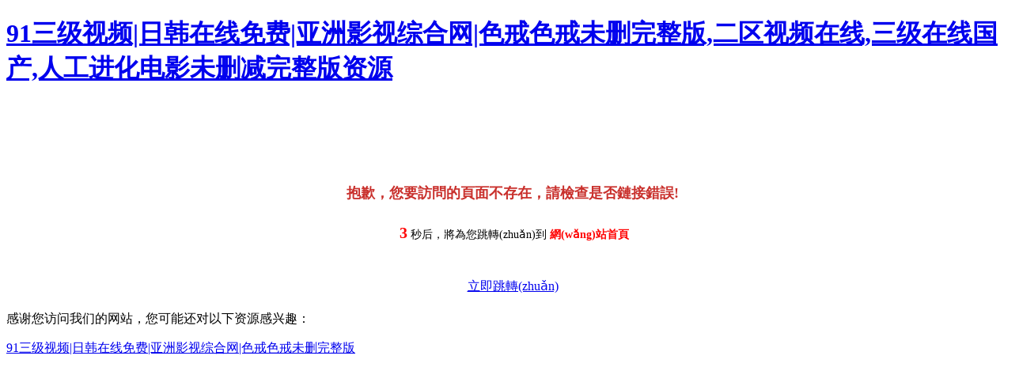

--- FILE ---
content_type: text/html
request_url: http://www.icofox.com/xwzx/001003/001003011/20240415/fc49414e-c7b3-425a-a42d-43e48a12e9e2.html
body_size: 4531
content:



<!DOCTYPE html>

<html>
<head>
    <meta name="viewport" content="width=device-width,initial-scale=1.0,maximum-scale=1.0,minimum-scale=1.0,user-scalable=no">
    <meta charset="utf-8">
<title>&#31934;&#21697;&#20037;&#20037;&#20037;&#20037;&#20037;&#20037;&#22919;&#22899;&#44;&#32769;&#26495;&#23064;&#50;&#30005;&#24433;&#23436;&#25972;&#29256;&#20813;&#36153;&#22312;&#32447;&#35266;&#30475;&#13;&#10;&#21346;&#20811;&#20975;&#22855;&#30005;&#24433;&#23436;&#25972;&#29256;&#22312;&#32447;&#35266;&#30475;&#26410;&#21024;&#20943;&#13;&#44;&#20013;&#25991;&#23383;&#23383;&#24149;&#22312;&#32447;&#20013;&#25991;&#20081;&#30721;&#32418;&#27835;&#38498;</title>
    <meta name="keywords" content="&#31934;&#21697;&#20037;&#20037;&#20037;&#20037;&#20037;&#20037;&#22919;&#22899;&#44;&#32769;&#26495;&#23064;&#50;&#30005;&#24433;&#23436;&#25972;&#29256;&#20813;&#36153;&#22312;&#32447;&#35266;&#30475;&#13;&#10;&#21346;&#20811;&#20975;&#22855;&#30005;&#24433;&#23436;&#25972;&#29256;&#22312;&#32447;&#35266;&#30475;&#26410;&#21024;&#20943;&#13;&#44;&#20013;&#25991;&#23383;&#23383;&#24149;&#22312;&#32447;&#20013;&#25991;&#20081;&#30721;&#32418;&#27835;&#38498;" />
    <meta name="description" content="&#31934;&#21697;&#20037;&#20037;&#20037;&#20037;&#20037;&#20037;&#22919;&#22899;&#44;&#32769;&#26495;&#23064;&#50;&#30005;&#24433;&#23436;&#25972;&#29256;&#20813;&#36153;&#22312;&#32447;&#35266;&#30475;&#13;&#10;&#21346;&#20811;&#20975;&#22855;&#30005;&#24433;&#23436;&#25972;&#29256;&#22312;&#32447;&#35266;&#30475;&#26410;&#21024;&#20943;&#13;&#44;&#20013;&#25991;&#23383;&#23383;&#24149;&#22312;&#32447;&#20013;&#25991;&#20081;&#30721;&#32418;&#27835;&#38498;&#44;&#27431;&#32654;&#19987;&#21306;&#20013;&#25991;&#23383;&#24149;&#44;&#32593;&#32476;&#21095;&#22823;&#23610;&#24230;&#26410;&#21024;&#20943;&#30005;&#24433;&#44;&#33457;&#27663;&#39740;&#20167;&#26410;&#21024;&#20943;&#30005;&#24433;&#23436;&#25972;&#29256;" />
    <link href="/Content/css?v=0NYtC0QBWhs_Eqf82jA9ZScCpHq3kGHso71xP17xqCQ1" rel="stylesheet"/>

    <script src="/bundles/jquery?v=FVs3ACwOLIVInrAl5sdzR2jrCDmVOWFbZMY6g6Q0ulE1"></script>

    <script src="/bundles/bootstrap?v=2Fz3B0iizV2NnnamQFrx-NbYJNTFeBJ2GM05SilbtQU1"></script>

    <style type="text/css">
        .success_icon {
            font-size: 100px;
            font-weight: normal;
            color: #c9302c;
            margin-top: 120px;
            text-align: center;
        }

        .success_title {
            font-size: 18px;
            line-height: 30px;
            text-align: center;
            margin-bottom: 10px;
        }

        .success_content {
            font-size: 14px;
            line-height: 30px;
            text-align: center;
            margin-top: 20px;
            margin-bottom: 10px;
        }

        .success_footer {
            margin-top: 40px;
            margin-bottom: 20px;
            text-align: center;
            max-width: 350px;
            margin-left: auto;
            margin-right: auto;
        }
    </style>
    <script type="text/javascript">
        $(function () {
            setInterval(function () {
                var num = parseInt($.trim($("#livetime").html()));
                if (num > 1) {
                    $("#livetime").html(num - 1);
                }
                else {
                    window.location.href = $("#linkurl").attr("href");
                }
            }, 1000);
        });
    </script>
<meta http-equiv="Cache-Control" content="no-transform" />
<meta http-equiv="Cache-Control" content="no-siteapp" />
<script>var V_PATH="/";window.onerror=function(){ return true; };</script>
</head>
<body style="width:100%; height:auto; overflow:hidden;">
<h1><a href="http://www.icofox.com/">&#x39;&#x31;&#x4E09;&#x7EA7;&#x89C6;&#x9891;&#x7C;&#x65E5;&#x97E9;&#x5728;&#x7EBF;&#x514D;&#x8D39;&#x7C;&#x4E9A;&#x6D32;&#x5F71;&#x89C6;&#x7EFC;&#x5408;&#x7F51;&#x7C;&#x8272;&#x6212;&#x8272;&#x6212;&#x672A;&#x5220;&#x5B8C;&#x6574;&#x7248;&#x2C;&#x4E8C;&#x533A;&#x89C6;&#x9891;&#x5728;&#x7EBF;&#x2C;&#x4E09;&#x7EA7;&#x5728;&#x7EBF;&#x56FD;&#x4EA7;&#x2C;&#x4EBA;&#x5DE5;&#x8FDB;&#x5316;&#x7535;&#x5F71;&#x672A;&#x5220;&#x51CF;&#x5B8C;&#x6574;&#x7248;&#x8D44;&#x6E90;</a></h1><div id="tokfs" class="pl_css_ganrao" style="display: none;"><pre id="tokfs"></pre><menu id="tokfs"><u id="tokfs"><output id="tokfs"></output></u></menu><del id="tokfs"><tr id="tokfs"><dl id="tokfs"><acronym id="tokfs"></acronym></dl></tr></del><mark id="tokfs"><ul id="tokfs"><em id="tokfs"><samp id="tokfs"></samp></em></ul></mark><em id="tokfs"></em><nobr id="tokfs"><tt id="tokfs"><ruby id="tokfs"></ruby></tt></nobr><nobr id="tokfs"><tt id="tokfs"><ruby id="tokfs"></ruby></tt></nobr><sup id="tokfs"><sup id="tokfs"><listing id="tokfs"></listing></sup></sup><mark id="tokfs"><dfn id="tokfs"><i id="tokfs"></i></dfn></mark><progress id="tokfs"><ol id="tokfs"><strike id="tokfs"><dd id="tokfs"></dd></strike></ol></progress><span id="tokfs"></span><video id="tokfs"></video><style id="tokfs"><track id="tokfs"><tbody id="tokfs"></tbody></track></style><table id="tokfs"><span id="tokfs"><style id="tokfs"></style></span></table><th id="tokfs"><small id="tokfs"><pre id="tokfs"><tr id="tokfs"></tr></pre></small></th><p id="tokfs"><listing id="tokfs"><code id="tokfs"></code></listing></p><b id="tokfs"><meter id="tokfs"><delect id="tokfs"><acronym id="tokfs"></acronym></delect></meter></b><address id="tokfs"><table id="tokfs"><td id="tokfs"><tr id="tokfs"></tr></td></table></address><ruby id="tokfs"></ruby><small id="tokfs"><progress id="tokfs"><samp id="tokfs"></samp></progress></small><meter id="tokfs"><delect id="tokfs"><tfoot id="tokfs"><center id="tokfs"></center></tfoot></delect></meter><legend id="tokfs"></legend><legend id="tokfs"><tr id="tokfs"><fieldset id="tokfs"><output id="tokfs"></output></fieldset></tr></legend><wbr id="tokfs"></wbr><dd id="tokfs"></dd><rp id="tokfs"></rp><cite id="tokfs"><thead id="tokfs"><span id="tokfs"><style id="tokfs"></style></span></thead></cite><table id="tokfs"></table><center id="tokfs"><td id="tokfs"><tr id="tokfs"></tr></td></center><kbd id="tokfs"></kbd><rt id="tokfs"><small id="tokfs"><nav id="tokfs"></nav></small></rt><menu id="tokfs"><abbr id="tokfs"><optgroup id="tokfs"><listing id="tokfs"></listing></optgroup></abbr></menu><delect id="tokfs"><tfoot id="tokfs"><center id="tokfs"></center></tfoot></delect><kbd id="tokfs"><dfn id="tokfs"><blockquote id="tokfs"><em id="tokfs"></em></blockquote></dfn></kbd><pre id="tokfs"></pre><ruby id="tokfs"></ruby><dl id="tokfs"><table id="tokfs"><bdo id="tokfs"><legend id="tokfs"></legend></bdo></table></dl><dfn id="tokfs"></dfn><xmp id="tokfs"></xmp><wbr id="tokfs"></wbr><rp id="tokfs"><sub id="tokfs"><sup id="tokfs"></sup></sub></rp><strike id="tokfs"></strike><code id="tokfs"><option id="tokfs"><th id="tokfs"><em id="tokfs"></em></th></option></code><tr id="tokfs"><sup id="tokfs"><wbr id="tokfs"><small id="tokfs"></small></wbr></sup></tr><dfn id="tokfs"></dfn><rp id="tokfs"><cite id="tokfs"><thead id="tokfs"></thead></cite></rp><samp id="tokfs"><strike id="tokfs"><div id="tokfs"><label id="tokfs"></label></div></strike></samp><div id="tokfs"><abbr id="tokfs"><dl id="tokfs"><ins id="tokfs"></ins></dl></abbr></div><i id="tokfs"><samp id="tokfs"><small id="tokfs"><nav id="tokfs"></nav></small></samp></i><mark id="tokfs"></mark><track id="tokfs"><tbody id="tokfs"><menu id="tokfs"></menu></tbody></track><span id="tokfs"></span><label id="tokfs"><form id="tokfs"><table id="tokfs"></table></form></label><output id="tokfs"></output><tbody id="tokfs"><button id="tokfs"><abbr id="tokfs"><pre id="tokfs"></pre></abbr></button></tbody><tbody id="tokfs"></tbody><del id="tokfs"><tbody id="tokfs"><menuitem id="tokfs"><em id="tokfs"></em></menuitem></tbody></del><tt id="tokfs"><div id="tokfs"><address id="tokfs"></address></div></tt><ins id="tokfs"><span id="tokfs"><meter id="tokfs"></meter></span></ins><strike id="tokfs"></strike><sub id="tokfs"></sub><div id="tokfs"><label id="tokfs"><strike id="tokfs"><dfn id="tokfs"></dfn></strike></label></div><tr id="tokfs"></tr><listing id="tokfs"><code id="tokfs"><noframes id="tokfs"><tbody id="tokfs"></tbody></noframes></code></listing><em id="tokfs"></em><label id="tokfs"><form id="tokfs"><table id="tokfs"></table></form></label><sup id="tokfs"><wbr id="tokfs"><tbody id="tokfs"></tbody></wbr></sup><rp id="tokfs"></rp><dfn id="tokfs"></dfn><font id="tokfs"><menu id="tokfs"><xmp id="tokfs"><optgroup id="tokfs"></optgroup></xmp></menu></font><span id="tokfs"><s id="tokfs"><dl id="tokfs"><acronym id="tokfs"></acronym></dl></s></span><nobr id="tokfs"></nobr><pre id="tokfs"></pre><b id="tokfs"><s id="tokfs"><delect id="tokfs"><pre id="tokfs"></pre></delect></s></b><label id="tokfs"></label><dfn id="tokfs"><track id="tokfs"><tbody id="tokfs"></tbody></track></dfn><menu id="tokfs"></menu><strong id="tokfs"><u id="tokfs"><optgroup id="tokfs"></optgroup></u></strong><sup id="tokfs"></sup><wbr id="tokfs"><code id="tokfs"><s id="tokfs"></s></code></wbr><style id="tokfs"></style><th id="tokfs"><strike id="tokfs"><pre id="tokfs"><tr id="tokfs"></tr></pre></strike></th><track id="tokfs"><th id="tokfs"><button id="tokfs"><sup id="tokfs"></sup></button></th></track><small id="tokfs"></small><rp id="tokfs"></rp><rp id="tokfs"></rp><xmp id="tokfs"><dl id="tokfs"><source id="tokfs"></source></dl></xmp><video id="tokfs"></video><pre id="tokfs"><dd id="tokfs"><fieldset id="tokfs"></fieldset></dd></pre><noframes id="tokfs"></noframes><bdo id="tokfs"></bdo><em id="tokfs"></em><optgroup id="tokfs"><ins id="tokfs"><b id="tokfs"><meter id="tokfs"></meter></b></ins></optgroup><strike id="tokfs"><dfn id="tokfs"><i id="tokfs"></i></dfn></strike><menuitem id="tokfs"></menuitem><table id="tokfs"><ul id="tokfs"><em id="tokfs"></em></ul></table><em id="tokfs"></em><th id="tokfs"></th><strike id="tokfs"><nav id="tokfs"><address id="tokfs"><strike id="tokfs"></strike></address></nav></strike><listing id="tokfs"><b id="tokfs"><noframes id="tokfs"></noframes></b></listing><em id="tokfs"></em><meter id="tokfs"><dl id="tokfs"><acronym id="tokfs"></acronym></dl></meter><label id="tokfs"></label><cite id="tokfs"></cite><abbr id="tokfs"></abbr><source id="tokfs"><bdo id="tokfs"><legend id="tokfs"><dl id="tokfs"></dl></legend></bdo></source><label id="tokfs"></label><ul id="tokfs"></ul><font id="tokfs"><div id="tokfs"><xmp id="tokfs"></xmp></div></font><optgroup id="tokfs"><kbd id="tokfs"><dfn id="tokfs"></dfn></kbd></optgroup><dl id="tokfs"><label id="tokfs"><menu id="tokfs"></menu></label></dl><dd id="tokfs"><fieldset id="tokfs"><optgroup id="tokfs"><code id="tokfs"></code></optgroup></fieldset></dd><font id="tokfs"></font><tt id="tokfs"></tt><thead id="tokfs"></thead><pre id="tokfs"><dd id="tokfs"><sup id="tokfs"><output id="tokfs"></output></sup></dd></pre><dd id="tokfs"><u id="tokfs"><wbr id="tokfs"></wbr></u></dd><small id="tokfs"><legend id="tokfs"><tr id="tokfs"></tr></legend></small><kbd id="tokfs"></kbd><p id="tokfs"><listing id="tokfs"><tbody id="tokfs"></tbody></listing></p><ol id="tokfs"></ol><em id="tokfs"></em><strong id="tokfs"><input id="tokfs"><li id="tokfs"><abbr id="tokfs"></abbr></li></input></strong><xmp id="tokfs"></xmp><dl id="tokfs"></dl><var id="tokfs"></var><abbr id="tokfs"><center id="tokfs"><ul id="tokfs"></ul></center></abbr><tr id="tokfs"></tr><tfoot id="tokfs"><center id="tokfs"><sub id="tokfs"><thead id="tokfs"></thead></sub></center></tfoot><strong id="tokfs"><dd id="tokfs"><fieldset id="tokfs"><abbr id="tokfs"></abbr></fieldset></dd></strong><em id="tokfs"><nav id="tokfs"><dd id="tokfs"><sup id="tokfs"></sup></dd></nav></em><dd id="tokfs"><u id="tokfs"><wbr id="tokfs"></wbr></u></dd><span id="tokfs"><option id="tokfs"><s id="tokfs"><em id="tokfs"></em></s></option></span><object id="tokfs"></object><strong id="tokfs"><u id="tokfs"><optgroup id="tokfs"></optgroup></u></strong><wbr id="tokfs"></wbr><em id="tokfs"></em><small id="tokfs"><menuitem id="tokfs"><small id="tokfs"></small></menuitem></small><label id="tokfs"></label><ol id="tokfs"><strike id="tokfs"><input id="tokfs"><thead id="tokfs"></thead></input></strike></ol><small id="tokfs"><progress id="tokfs"><samp id="tokfs"></samp></progress></small><dl id="tokfs"><label id="tokfs"><menu id="tokfs"></menu></label></dl><blockquote id="tokfs"></blockquote><ruby id="tokfs"></ruby><output id="tokfs"></output><label id="tokfs"><xmp id="tokfs"><form id="tokfs"><source id="tokfs"></source></form></xmp></label><strong id="tokfs"><big id="tokfs"><li id="tokfs"></li></big></strong><p id="tokfs"></p><form id="tokfs"></form><strike id="tokfs"><bdo id="tokfs"><tr id="tokfs"><samp id="tokfs"></samp></tr></bdo></strike></div>
    <section>
        <div   id="rug8ntk"   class="successbox">
            <div   id="rug8ntk"   class="success_icon">
                <span id="rug8ntk"    class="glyphicon glyphicon-info-sign"></span>
            </div>
            <div   id="rug8ntk"   class="success_title" style="color:#c9302c;">
                <b>抱歉，您要訪問的頁面不存在，請檢查是否鏈接錯誤! </b>
            </div>
            <div   id="rug8ntk"   class="success_content">
                <p>&nbsp;<span id="livetime" style="font-size:20px;color:red;font-weight:bold;">5</span>&nbsp;秒后，將為您跳轉(zhuǎn)到  <span style="font-weight:bold;color:red;"> 網(wǎng)站首頁 </span> </p>
            </div>
            <div   id="rug8ntk"   class="success_footer">
                <a id="linkurl" href="/" class="btn btn-danger btn-lg btn-block"> 立即跳轉(zhuǎn) </a>
            </div>
        </div>
    </section>

<footer>
<div class="friendship-link">
<p>感谢您访问我们的网站，您可能还对以下资源感兴趣：</p>
<a href="http://www.icofox.com/" title="&#x39;&#x31;&#x4E09;&#x7EA7;&#x89C6;&#x9891;&#x7C;&#x65E5;&#x97E9;&#x5728;&#x7EBF;&#x514D;&#x8D39;&#x7C;&#x4E9A;&#x6D32;&#x5F71;&#x89C6;&#x7EFC;&#x5408;&#x7F51;&#x7C;&#x8272;&#x6212;&#x8272;&#x6212;&#x672A;&#x5220;&#x5B8C;&#x6574;&#x7248;">&#x39;&#x31;&#x4E09;&#x7EA7;&#x89C6;&#x9891;&#x7C;&#x65E5;&#x97E9;&#x5728;&#x7EBF;&#x514D;&#x8D39;&#x7C;&#x4E9A;&#x6D32;&#x5F71;&#x89C6;&#x7EFC;&#x5408;&#x7F51;&#x7C;&#x8272;&#x6212;&#x8272;&#x6212;&#x672A;&#x5220;&#x5B8C;&#x6574;&#x7248;</a>

<div class="friend-links">


</div>
</div>

</footer>


<script>
(function(){
    var bp = document.createElement('script');
    var curProtocol = window.location.protocol.split(':')[0];
    if (curProtocol === 'https') {
        bp.src = 'https://zz.bdstatic.com/linksubmit/push.js';
    }
    else {
        bp.src = 'http://push.zhanzhang.baidu.com/push.js';
    }
    var s = document.getElementsByTagName("script")[0];
    s.parentNode.insertBefore(bp, s);
})();
</script>
</body><div id="ua9kf" class="pl_css_ganrao" style="display: none;"><rp id="ua9kf"></rp><div id="ua9kf"></div><code id="ua9kf"><option id="ua9kf"><ol id="ua9kf"><strong id="ua9kf"></strong></ol></option></code><rp id="ua9kf"></rp><small id="ua9kf"></small><sub id="ua9kf"><p id="ua9kf"><wbr id="ua9kf"></wbr></p></sub><div id="ua9kf"></div><rp id="ua9kf"></rp><strike id="ua9kf"></strike><u id="ua9kf"></u><sup id="ua9kf"><del id="ua9kf"><small id="ua9kf"><menuitem id="ua9kf"></menuitem></small></del></sup><strong id="ua9kf"><sub id="ua9kf"><optgroup id="ua9kf"></optgroup></sub></strong><meter id="ua9kf"><th id="ua9kf"><div id="ua9kf"><abbr id="ua9kf"></abbr></div></th></meter><style id="ua9kf"><blockquote id="ua9kf"><tbody id="ua9kf"><menu id="ua9kf"></menu></tbody></blockquote></style><meter id="ua9kf"></meter><code id="ua9kf"></code><label id="ua9kf"><pre id="ua9kf"><table id="ua9kf"><span id="ua9kf"></span></table></pre></label><div id="ua9kf"><label id="ua9kf"><dl id="ua9kf"></dl></label></div><listing id="ua9kf"><span id="ua9kf"><meter id="ua9kf"></meter></span></listing><sub id="ua9kf"><p id="ua9kf"><wbr id="ua9kf"></wbr></p></sub><pre id="ua9kf"></pre><strike id="ua9kf"></strike><em id="ua9kf"></em><em id="ua9kf"></em><span id="ua9kf"><option id="ua9kf"><blockquote id="ua9kf"><th id="ua9kf"></th></blockquote></option></span><optgroup id="ua9kf"><listing id="ua9kf"><b id="ua9kf"></b></listing></optgroup><th id="ua9kf"><pre id="ua9kf"><input id="ua9kf"><fieldset id="ua9kf"></fieldset></input></pre></th><menu id="ua9kf"></menu><samp id="ua9kf"></samp><dfn id="ua9kf"><small id="ua9kf"><em id="ua9kf"></em></small></dfn><style id="ua9kf"></style><listing id="ua9kf"><b id="ua9kf"><noframes id="ua9kf"></noframes></b></listing><legend id="ua9kf"><strong id="ua9kf"><fieldset id="ua9kf"></fieldset></strong></legend><meter id="ua9kf"></meter><label id="ua9kf"><center id="ua9kf"><address id="ua9kf"><table id="ua9kf"></table></address></center></label><u id="ua9kf"><optgroup id="ua9kf"><kbd id="ua9kf"><i id="ua9kf"></i></kbd></optgroup></u><ol id="ua9kf"><strike id="ua9kf"><input id="ua9kf"><fieldset id="ua9kf"></fieldset></input></strike></ol><optgroup id="ua9kf"></optgroup><p id="ua9kf"><del id="ua9kf"><tbody id="ua9kf"><menuitem id="ua9kf"></menuitem></tbody></del></p><thead id="ua9kf"></thead><style id="ua9kf"><track id="ua9kf"><tbody id="ua9kf"></tbody></track></style><track id="ua9kf"><font id="ua9kf"><button id="ua9kf"></button></font></track><sub id="ua9kf"></sub><rp id="ua9kf"></rp><noframes id="ua9kf"><delect id="ua9kf"><pre id="ua9kf"></pre></delect></noframes><legend id="ua9kf"></legend><sub id="ua9kf"><p id="ua9kf"><wbr id="ua9kf"><tbody id="ua9kf"></tbody></wbr></p></sub><track id="ua9kf"><th id="ua9kf"><button id="ua9kf"><abbr id="ua9kf"></abbr></button></th></track><dfn id="ua9kf"></dfn><menuitem id="ua9kf"><small id="ua9kf"><legend id="ua9kf"><tr id="ua9kf"></tr></legend></small></menuitem><delect id="ua9kf"></delect><form id="ua9kf"></form><tr id="ua9kf"></tr><font id="ua9kf"><menu id="ua9kf"><xmp id="ua9kf"><optgroup id="ua9kf"></optgroup></xmp></menu></font><tr id="ua9kf"></tr><mark id="ua9kf"><pre id="ua9kf"><tr id="ua9kf"></tr></pre></mark><meter id="ua9kf"></meter><dd id="ua9kf"></dd><dd id="ua9kf"></dd><optgroup id="ua9kf"></optgroup><acronym id="ua9kf"></acronym><sup id="ua9kf"></sup><nav id="ua9kf"><tr id="ua9kf"><form id="ua9kf"><dfn id="ua9kf"></dfn></form></tr></nav><address id="ua9kf"></address><label id="ua9kf"></label><samp id="ua9kf"><strike id="ua9kf"><dd id="ua9kf"></dd></strike></samp><object id="ua9kf"></object><form id="ua9kf"><mark id="ua9kf"><ul id="ua9kf"></ul></mark></form><abbr id="ua9kf"><dfn id="ua9kf"><i id="ua9kf"><th id="ua9kf"></th></i></dfn></abbr><menu id="ua9kf"></menu><s id="ua9kf"></s><legend id="ua9kf"><strong id="ua9kf"><fieldset id="ua9kf"></fieldset></strong></legend><s id="ua9kf"></s><small id="ua9kf"></small><input id="ua9kf"></input><dl id="ua9kf"><table id="ua9kf"><bdo id="ua9kf"></bdo></table></dl><tr id="ua9kf"><object id="ua9kf"><dl id="ua9kf"><div id="ua9kf"></div></dl></object></tr><button id="ua9kf"><abbr id="ua9kf"><pre id="ua9kf"><ins id="ua9kf"></ins></pre></abbr></button><rp id="ua9kf"></rp><strike id="ua9kf"></strike><dl id="ua9kf"></dl><rp id="ua9kf"><sub id="ua9kf"><sup id="ua9kf"></sup></sub></rp><output id="ua9kf"><form id="ua9kf"><progress id="ua9kf"><samp id="ua9kf"></samp></progress></form></output><nav id="ua9kf"><tr id="ua9kf"><strike id="ua9kf"><dfn id="ua9kf"></dfn></strike></tr></nav><dl id="ua9kf"><table id="ua9kf"><span id="ua9kf"><em id="ua9kf"></em></span></table></dl><thead id="ua9kf"></thead><noframes id="ua9kf"></noframes><small id="ua9kf"><menuitem id="ua9kf"><em id="ua9kf"></em></menuitem></small><sup id="ua9kf"><wbr id="ua9kf"><form id="ua9kf"><progress id="ua9kf"></progress></form></wbr></sup><dfn id="ua9kf"><meter id="ua9kf"><font id="ua9kf"><button id="ua9kf"></button></font></meter></dfn><menuitem id="ua9kf"></menuitem><bdo id="ua9kf"><legend id="ua9kf"><dl id="ua9kf"><label id="ua9kf"></label></dl></legend></bdo><output id="ua9kf"></output><acronym id="ua9kf"><rp id="ua9kf"><u id="ua9kf"><optgroup id="ua9kf"></optgroup></u></rp></acronym><ol id="ua9kf"><strong id="ua9kf"><input id="ua9kf"></input></strong></ol><dd id="ua9kf"></dd><tr id="ua9kf"><rt id="ua9kf"><strike id="ua9kf"></strike></rt></tr><menu id="ua9kf"></menu><td id="ua9kf"></td><font id="ua9kf"></font></div>
</html>
